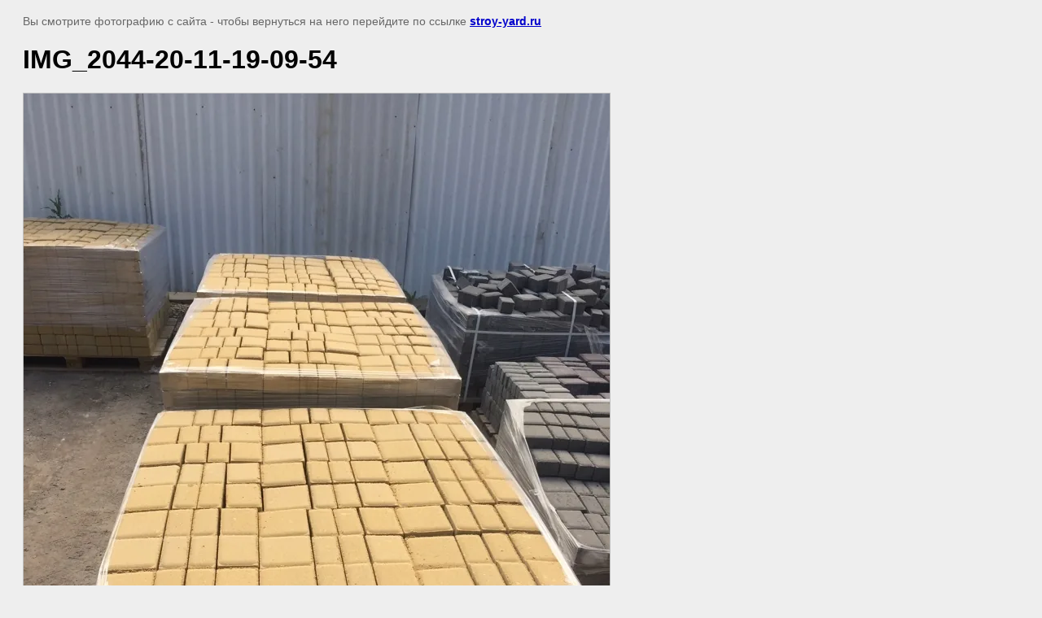

--- FILE ---
content_type: text/javascript
request_url: https://counter.megagroup.ru/31daa33dd4aaf62a9392bd1e5b1408ed.js?r=&s=1280*720*24&u=https%3A%2F%2Fstroy-yard.ru%2Fnashi-raboty%3Fview%3D81814300&t=IMG_2044-20-11-19-09-54%20%7C%20%D0%A0%D0%B0%D0%B1%D0%BE%D1%82%D1%8B%20%D0%B2%D1%8B%D0%BF%D0%BE%D0%BB%D0%BD%D0%B5%D0%BD%D0%BD%D1%8B%D0%B5%20%D0%BA%D0%BE%D0%BC%D0%BF%D0%B0%D0%BD%D0%B8%D0%B5%D0%B9%20STROY-YARD&fv=0,0&en=1&rld=0&fr=0&callback=_sntnl1766943336402&1766943336402
body_size: 87
content:
//:1
_sntnl1766943336402({date:"Sun, 28 Dec 2025 17:35:36 GMT", res:"1"})